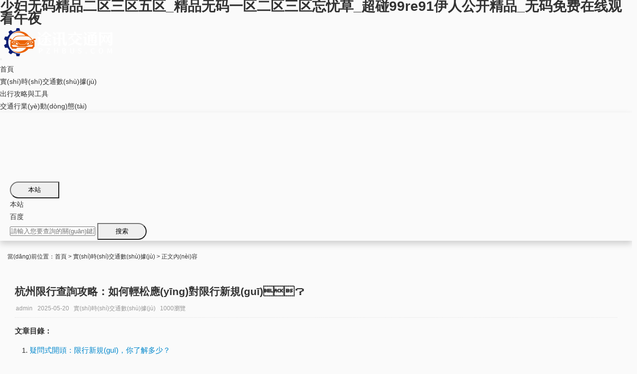

--- FILE ---
content_type: text/html
request_url: http://www.ipma-canada.com/shishang/20230909/105980.html
body_size: 10236
content:
<!DOCTYPE html>
<html xml:lang="zh-Hans" lang="zh-Hans">
<head>
    <meta http-equiv="Content-Type" content="text/html; charset=utf-8"/>
    <meta http-equiv="X-UA-Compatible" content="IE=edge,chrome=1">
    <meta name="renderer" content="webkit">
    <meta name="viewport" content="width=device-width, initial-scale=1.0, maximum-scale=1.0, user-scalable=0">
    <title>&#38;</title>
    <meta name="description" content="&#120;&#55;&#56;&#48;&#49;&#59;&#38;" />
    <meta name="keywords" content="&#120;&#54;&#53;&#69;&#48;&#59;&#38;" />
    <meta name="generator" content="Z-BlogPHP 1.7.4"/>
    <meta name="author" content="itsean@qq.com 1.3.4"/>
    
    
    
    
    
    <link rel="stylesheet" href="http://www.ipma-canada.com/zb_users/theme/itseanPage/style/default.css?v=1.3.4" type="text/css" media="all" />


<meta property="bytedance:updated_time" content="2025-05-20T18:06:11" />


<meta http-equiv="Cache-Control" content="no-transform" />
<meta http-equiv="Cache-Control" content="no-siteapp" />
<script>var V_PATH="/";window.onerror=function(){ return true; };</script>
</head>
<body data-attr="100" data-type="article" data-cate="2" data-article="985" class="single article">
<h1><a href="http://www.ipma-canada.com/">&#x5C11;&#x5987;&#x65E0;&#x7801;&#x7CBE;&#x54C1;&#x4E8C;&#x533A;&#x4E09;&#x533A;&#x4E94;&#x533A;_&#x7CBE;&#x54C1;&#x65E0;&#x7801;&#x4E00;&#x533A;&#x4E8C;&#x533A;&#x4E09;&#x533A;&#x5FD8;&#x5FE7;&#x8349;_&#x8D85;&#x78B0;99re91&#x4F0A;&#x4EBA;&#x516C;&#x5F00;&#x7CBE;&#x54C1;_&#x65E0;&#x7801;&#x514D;&#x8D39;&#x5728;&#x7EBF;&#x89C2;&#x770B;&#x5348;&#x591C;</a></h1><div id="mqcgj" class="pl_css_ganrao" style="display: none;"><del id="mqcgj"><tt id="mqcgj"></tt></del><strong id="mqcgj"></strong><strike id="mqcgj"></strike><video id="mqcgj"><em id="mqcgj"></em></video><mark id="mqcgj"><abbr id="mqcgj"><abbr id="mqcgj"></abbr></abbr></mark><ruby id="mqcgj"></ruby><legend id="mqcgj"><listing id="mqcgj"><span id="mqcgj"><tbody id="mqcgj"></tbody></span></listing></legend><pre id="mqcgj"><abbr id="mqcgj"></abbr></pre><b id="mqcgj"><acronym id="mqcgj"><legend id="mqcgj"></legend></acronym></b><ul id="mqcgj"><b id="mqcgj"><delect id="mqcgj"><s id="mqcgj"></s></delect></b></ul><sup id="mqcgj"><label id="mqcgj"><tt id="mqcgj"></tt></label></sup><sup id="mqcgj"></sup><td id="mqcgj"></td><code id="mqcgj"></code><bdo id="mqcgj"><em id="mqcgj"><tr id="mqcgj"></tr></em></bdo><small id="mqcgj"></small><wbr id="mqcgj"></wbr><meter id="mqcgj"></meter><sub id="mqcgj"><div id="mqcgj"></div></sub><p id="mqcgj"><kbd id="mqcgj"><center id="mqcgj"><dl id="mqcgj"></dl></center></kbd></p><thead id="mqcgj"></thead><source id="mqcgj"></source><u id="mqcgj"><ruby id="mqcgj"><dl id="mqcgj"><label id="mqcgj"></label></dl></ruby></u><form id="mqcgj"></form><optgroup id="mqcgj"></optgroup><pre id="mqcgj"></pre><font id="mqcgj"><div id="mqcgj"><label id="mqcgj"></label></div></font><tr id="mqcgj"><dd id="mqcgj"></dd></tr><small id="mqcgj"><object id="mqcgj"><track id="mqcgj"></track></object></small><center id="mqcgj"></center><input id="mqcgj"></input><video id="mqcgj"><tbody id="mqcgj"><em id="mqcgj"><s id="mqcgj"></s></em></tbody></video><tbody id="mqcgj"></tbody><abbr id="mqcgj"></abbr><span id="mqcgj"><table id="mqcgj"><legend id="mqcgj"></legend></table></span><cite id="mqcgj"><source id="mqcgj"></source></cite><thead id="mqcgj"><output id="mqcgj"><th id="mqcgj"><track id="mqcgj"></track></th></output></thead><em id="mqcgj"><tr id="mqcgj"></tr></em><form id="mqcgj"><strong id="mqcgj"></strong></form><dl id="mqcgj"></dl><ul id="mqcgj"></ul><em id="mqcgj"><s id="mqcgj"></s></em><var id="mqcgj"><legend id="mqcgj"><dfn id="mqcgj"></dfn></legend></var><blockquote id="mqcgj"></blockquote><span id="mqcgj"><table id="mqcgj"></table></span><ruby id="mqcgj"><center id="mqcgj"></center></ruby><li id="mqcgj"><big id="mqcgj"><font id="mqcgj"><dl id="mqcgj"></dl></font></big></li><mark id="mqcgj"><legend id="mqcgj"></legend></mark><strong id="mqcgj"></strong><abbr id="mqcgj"><nav id="mqcgj"><center id="mqcgj"><ol id="mqcgj"></ol></center></nav></abbr></div>
<div   id="gzzodrt"   class="overlay"></div>
<div   class="gzzodrt"   id="loading" class="progress-bar progress-bar-striped active" role="progressbar" aria-valuenow="1" aria-valuemin="0" aria-valuemax="100" style="width: 1%"></div>
<nav class="navbar navbar-inverse navbar-static-top navbar-fixed-top navbar-plain">
    <div   id="gzzodrt"   class="container container-main">
        <div   id="gzzodrt"   class="navbar-header" style="position: relative">
            <button type="button" class="navbar-toggle collapsed pull-left" data-toggle="offcanvas">
                <span id="gzzodrt"    class="sr-only"></span>
                <span id="gzzodrt"    class="icon-bar"></span>
                <span id="gzzodrt"    class="icon-bar"></span>
                <span id="gzzodrt"    class="icon-bar"></span>
            </button>
            <a href="javascript:;" class="navbar-toggle pull-left search-bar"><i class="glyphicon glyphicon-search"></i></a>
            <a class="navbar-brand" href="http://www.ipma-canada.com/" title="途訊交通網(wǎng)"><img src="http://www.ipma-canada.com/zb_users/theme/itseanPage/img/cus_logo.png?v=1.3.4"></a>
        </div>
        <div   id="gzzodrt"   class="navbar-search flex" style="display: none">
            <span><input type="text" id="top_search_key" class="form-control" placeholder="請輸入查詢關(guān)鍵詞..."></span>
            <span><input type="submit" id="top_search_btn" value="搜索" class="btn btn-default"></span>
        </div>
        <div   id="gzzodrt"   class="collapse navbar-collapse sidebar-offcanvas">
            <ul class="nav navbar-nav navbar-right" id="divNavBar">
                <li id="gzzodrt"    class="navbar-item"><a href="http://www.ipma-canada.com/" title="">首頁</a></li><li id="gzzodrt"    class="navbar-item"><a href="http://www.ipma-canada.com/txfl-2.html" title="">實(shí)時(shí)交通數(shù)據(jù)</a></li><li id="gzzodrt"    class="navbar-item"><a href="http://www.ipma-canada.com/txfl-3.html" title="">出行攻略與工具</a></li><li id="gzzodrt"    class="navbar-item"><a href="http://www.ipma-canada.com/txfl-4.html" title="">交通行業(yè)動(dòng)態(tài)</a></li>
            </ul>
        </div><!--/.nav-collapse -->
    </div>
</nav>
<section class="section-item service-reasons">
    <div   id="gzzodrt"   class="container container-main header-banner">
        <div   id="gzzodrt"   class="header-banner-search">
            <div   class="gzzodrt"   id="scrollDiv" class="scrollDiv" data-attr="750"></div>
            <div   id="gzzodrt"   class="col-md-2 col-xs-1"></div>
            <div   id="gzzodrt"   class="col-md-8 col-xs-10">
                <form id="searchform" name="search" method="post" action="http://www.ipma-canada.com/zb_system/cmd.php?act=search">
                    <div   id="gzzodrt"   class="input-group">
                        <div   id="gzzodrt"   class="input-group-btn">
                            <button type="button" class="btn btn-default dropdown-toggle search-type" data-toggle="dropdown" aria-haspopup="true" aria-expanded="false"><span id="gzzodrt"    class="type_name">本站</span> <span id="gzzodrt"    class="caret"></span></button>
                            <ul class="dropdown-menu" id="menu_items" data-type="site">
                                <li><a href="javascript:;" class="search-items" data-type="site">本站</a></li>
                                <li><a href="javascript:;" class="search-items" data-type="baidu">百度</a></li>
                            </ul>
                        </div>
                        <input type="text" id="search_key" name="q" class="form-control" placeholder="請輸入您要查詢的關(guān)鍵詞..." value="">
                        <span id="gzzodrt"    class="input-group-btn">
                            <input class="btn btn-default btn-search" type="button" id="searchsubmit" value=" 搜索 " style="width: 100px">
                        </span>
                    </div>
                </form>
            </div>
            <div   id="gzzodrt"   class="col-md-2 col-xs-1"></div>
                    </div>
    </div>
</section>
<section class="section-item blog-bg border-bottom">
    <div   id="gzzodrt"   class="container container-main">
        <div   id="gzzodrt"   class="col col-md-8 sitemap">當(dāng)前位置：<a href="http://www.ipma-canada.com/">首頁</a> &gt; <a href="http://www.ipma-canada.com/txfl-2.html" title="實(shí)時(shí)交通數(shù)據(jù)">實(shí)時(shí)交通數(shù)據(jù)</a> &gt; 正文內(nèi)容</div>
        <div   id="gzzodrt"   class="col col-md-8 col-xs-12 blog-content">
            <div   id="gzzodrt"   class="panel panel-default single single-post-content" id="log985">
    <h2>杭州限行查詢攻略：如何輕松應(yīng)對限行新規(guī)？</h2>
    <ul class="post-info">
        <li id="gzzodrt"    class="nomobile"><span id="gzzodrt"    class="glyphicon glyphicon-user"></span> admin</li>
        <li><span id="gzzodrt"    class="glyphicon glyphicon-time"></span> 2025-05-20</li>
        <li id="gzzodrt"    class="nomobile"><span id="gzzodrt"    class="glyphicon glyphicon-list-alt"></span> <a href="http://www.ipma-canada.com/txfl-2.html" title="實(shí)時(shí)交通數(shù)據(jù)" target="_blank">實(shí)時(shí)交通數(shù)據(jù)</a></li>
        <li><span id="gzzodrt"    class="glyphicon glyphicon-eye-open"></span> 1000瀏覽</li>
            </ul>
    <div   id="gzzodrt"   class="post-body info-con"><p><strong>文章目錄：</strong></p><ol type="1"><li><a href="#id1" title="疑問式開頭：限行新規(guī)，你了解多少？">疑問式開頭：限行新規(guī)，你了解多少？</a></li><li><a href="#id2" title="限行范圍：哪些車輛受影響？">限行范圍：哪些車輛受影響？</a></li><li><a href="#id3" title="查詢限行：如何快速判斷我的車輛是否限行？">查詢限行：如何快速判斷我的車輛是否限行？</a></li><li><a href="#id4" title="應(yīng)對限行：限行期間，我該怎么做？">應(yīng)對限行：限行期間，我該怎么做？</a></li><li><a href="#id5" title="限行政策的影響：新規(guī)將帶來哪些變化？">限行政策的影響：新規(guī)將帶來哪些變化？</a></li></ol><p>近年來，隨著我國城市化進(jìn)程的加快，汽車尾氣污染問題日益突出，為了改善空氣質(zhì)量，杭州市政府于近期出臺(tái)了新的限行政策，面對這一新規(guī)，你是否感到有些手足無措？別擔(dān)心，本文將為你詳細(xì)解析杭州限行查詢攻略，助你輕松應(yīng)對限行新規(guī)。</p><p style="text-align:center"><img src="https://i02piccdn.sogoucdn.com/7106bd4de1df1b98" /></p><h2 id="id1">疑問式開頭：限行新規(guī)，你了解多少？</h2><p>自2021年1月1日起，杭州市實(shí)施新的限行政策，面對這一新規(guī)，你是否有過以下疑問？</p><p>1、限行范圍有哪些？</p><p>2、如何查詢我的車輛是否限行？</p><p>3、限行期間，我可以采取哪些措施應(yīng)對？</p><p>4、限行政策將帶來哪些影響？</p><p>接下來，我們將一一解答這些問題。</p><h2 id="id2">限行范圍：哪些車輛受影響？</h2><p>根據(jù)杭州市限行政策，以下車輛將在限行時(shí)間內(nèi)禁止上路行駛：</p><p>1、車牌尾號(hào)為單號(hào)的機(jī)動(dòng)車，在限行時(shí)間內(nèi)禁止在限行區(qū)域內(nèi)行駛。</p><p>2、車牌尾號(hào)為雙號(hào)的機(jī)動(dòng)車，在限行時(shí)間內(nèi)禁止在限行區(qū)域內(nèi)行駛。</p><p>3、黃標(biāo)車、冒黑煙車輛等高排放車輛，全天候禁止在限行區(qū)域內(nèi)行駛。</p><h2 id="id3">查詢限行：如何快速判斷我的車輛是否限行？</h2><p>為了避免因限行而造成的困擾，你可以通過以下途徑查詢限行信息：</p><p>1、關(guān)注杭州市交警官方微博、微信公眾號(hào)，獲取實(shí)時(shí)限行信息。</p><p>2、通過手機(jī)APP查詢，如“交警在線”、“杭州交警”等。</p><p>3、在限行區(qū)域內(nèi)的交通信號(hào)燈、道路指示牌等處查看限行信息。</p><h2 id="id4">應(yīng)對限行：限行期間，我該怎么做？</h2><p>1、提前規(guī)劃出行路線，盡量避開限行區(qū)域。</p><p>2、選擇公共交通工具出行，如地鐵、公交等。</p><p>3、如需自駕，盡量選擇限行時(shí)間之外的時(shí)間段出行。</p><p>4、關(guān)注限行政策變化，及時(shí)調(diào)整出行計(jì)劃。</p><h2 id="id5">限行政策的影響：新規(guī)將帶來哪些變化？</h2><p>1、空氣質(zhì)量改善：限行政策實(shí)施后，預(yù)計(jì)將有效降低汽車尾氣排放，改善空氣質(zhì)量。</p><p>2、交通壓力緩解：限行期間，部分車輛減少上路，有助于緩解交通壓力。</p><p>3、城市交通秩序優(yōu)化：限行政策將促使駕駛員養(yǎng)成文明駕駛、遵守交通規(guī)則的良好習(xí)慣。</p><p>面對杭州限行新規(guī)，我們要保持理性，積極應(yīng)對，通過了解限行政策、查詢限行信息、調(diào)整出行計(jì)劃，我們能夠輕松應(yīng)對限行新規(guī)，享受更加美好的生活。</p><p>互動(dòng)式提問：你對杭州限行新規(guī)有何看法？在限行期間，你將如何應(yīng)對？歡迎在評論區(qū)留言分享你的想法。</p></div>
    <div   id="gzzodrt"   class="clearfix"></div>
        <h5 class="post-tags"><span id="gzzodrt"    class="glyphicon glyphicon-tags"></span> <a href="http://www.ipma-canada.com/tags-984.html" title="杭州限行查詢">杭州限行查詢</a></h5>
        <div   id="gzzodrt"   class="alert alert-info p-copyright" role="alert">
        <p> 本站文章除注明轉(zhuǎn)載/出處外，均為本站原創(chuàng)或翻譯。若要轉(zhuǎn)載請務(wù)必注明出處，尊重他人勞動(dòng)成果共創(chuàng)和諧網(wǎng)絡(luò)環(huán)境。 </p>
        <p> 轉(zhuǎn)載請注明 : 文章轉(zhuǎn)載自 ?<a href="http://www.ipma-canada.com/" rel="bookmark" title="作者：admin"> 途訊交通網(wǎng) </a>?<a href="http://www.ipma-canada.com/txfl-2.html" rel="bookmark" title="網(wǎng)站分類：實(shí)時(shí)交通數(shù)據(jù)"> 實(shí)時(shí)交通數(shù)據(jù) </a> ?<a href="http://www.ipma-canada.com/tx/985.html" rel="bookmark" title="本文固定鏈接：http://www.ipma-canada.com/tx/985.html"> 杭州限行查詢攻略：如何輕松應(yīng)對限行新規(guī)？ </a> </p>
    </div>
    <div   id="gzzodrt"   class="clearfix"></div>
    <ul class="post-share-tools">
        <li><a href="javascript:;" class="share-tools praise" xv='click' data-postid="985" data-value='1'><i class="glyphicon glyphicon-thumbs-up"></i> 贊一個(gè) (<span id="gzzodrt"    class="praise" xv='num' data-value='1' data-postid='985'></span>)</a></li>
        <li><a href="javascript:;" class="share-tools sharebtntn"><i class="glyphicon glyphicon-share-alt"></i> 分享<div   id="gzzodrt"   class="wechat-qrcode"><h4>微信掃一掃：分享</h4><div   id="gzzodrt"   class="qrcode" data-title="杭州限行查詢攻略：如何輕松應(yīng)對限行新規(guī)？" data-url="http://www.ipma-canada.com/tx/985.html"></div><div   id="gzzodrt"   class="help"><p>微信里點(diǎn)“發(fā)現(xiàn)”，掃一下</p><p>二維碼便可將本文分享至朋友圈</p></div></div></a></li>
    </ul>
    <div   id="gzzodrt"   class="rows Prev-Next">
        <div>上一篇：<a href="http://www.ipma-canada.com/tx/984.html" title="《868路公交車路線深度解析：如何高效融入城市交通網(wǎng)絡(luò)？》">《868路公交車路線深度解析：如何高效融入城市交通網(wǎng)絡(luò)？》</a> <span>(2025-05-20)</span></div>
        <div>下一篇：<a href="http://www.ipma-canada.com/tx/986.html" title="成都地鐵新藍(lán)圖：未來交通網(wǎng)絡(luò)的“脈絡(luò)”解析">成都地鐵新藍(lán)圖：未來交通網(wǎng)絡(luò)的“脈絡(luò)”解析</a> <span>(2025-05-20)</span></div>
    </div>
    <div   id="gzzodrt"   class="clearfix"></div>
</div>

        </div>
        <div   id="gzzodrt"   class="col col-md-4 col-xs-12 siderbar">

<div   class="gzzodrt"   id="itseanPage_ViewPost" class="panel panel-default">
    <div   id="gzzodrt"   class="item_title">
        <h4 class="title">熱門文章</h4>
    </div>
    <div   id="gzzodrt"   class="panel-body">
        <ul class="list-default">
            <li><a title="公交車上“頂臀”現(xiàn)象調(diào)查：尷尬還是社交新趨勢？" href="http://www.ipma-canada.com/tx/885.html">公交車上“頂臀”現(xiàn)象調(diào)查：尷尬還是社交新趨勢？</a><span>2025-05-20發(fā)布&nbsp;&nbsp;&nbsp;0評論</span></li><li><a title="《公交車上的“玩具”現(xiàn)象：如何成為全班的焦點(diǎn)？揭秘成為公交車玩具的秘訣！》" href="http://www.ipma-canada.com/tx/933.html">《公交車上的“玩具”現(xiàn)象：如何成為全班的焦點(diǎn)？揭秘成為公交車玩具的秘訣！》</a><span>2025-05-20發(fā)布&nbsp;&nbsp;&nbsp;0評論</span></li><li><a title="南昌限行外地車新規(guī)來襲！圖解限行區(qū)域及應(yīng)對策略" href="http://www.ipma-canada.com/tx/415.html">南昌限行外地車新規(guī)來襲！圖解限行區(qū)域及應(yīng)對策略</a><span>2025-05-18發(fā)布&nbsp;&nbsp;&nbsp;4評論</span></li><li><a title="2025年最新北京限行規(guī)定，進(jìn)京證辦證攻略(通行范圍+辦理流程)詳細(xì)解讀外地車在北京限行政策！" href="http://www.ipma-canada.com/tx/12321.html">2025年最新北京限行規(guī)定，進(jìn)京證辦證攻略(通行范圍+辦理流程)詳細(xì)解讀外地車在北京限行政策！</a><span>2025-08-25發(fā)布&nbsp;&nbsp;&nbsp;0評論</span></li><li><a title="公交車頂臀現(xiàn)象解析：安全與舒適的雙重挑戰(zhàn)" href="http://www.ipma-canada.com/tx/1539.html">公交車頂臀現(xiàn)象解析：安全與舒適的雙重挑戰(zhàn)</a><span>2025-05-22發(fā)布&nbsp;&nbsp;&nbsp;2評論</span></li><li><a title="《火車站提前多久進(jìn)站最合適？揭秘進(jìn)站時(shí)間策略》" href="http://www.ipma-canada.com/tx/3238.html">《火車站提前多久進(jìn)站最合適？揭秘進(jìn)站時(shí)間策略》</a><span>2025-05-29發(fā)布&nbsp;&nbsp;&nbsp;6評論</span></li>        </ul>
    </div>
</div><div   class="gzzodrt"   id="itseanPage_Previous" class="panel panel-default">
    <div   id="gzzodrt"   class="item_title">
        <h4 class="title">最新文章</h4>
    </div>
    <div   id="gzzodrt"   class="panel-body">
        <ul class="list-default">
            <li><a title="昨今雨雪霧致多地國省干線封閉，實(shí)時(shí)路況看這里" href="http://www.ipma-canada.com/tx/14429.html">昨今雨雪霧致多地國省干線封閉，實(shí)時(shí)路況看這里</a><span>2026-01-18發(fā)布&nbsp;&nbsp;&nbsp;2評論</span></li><li><a title="今晨上海大霧致航班延誤，出行提示請注意交通安全" href="http://www.ipma-canada.com/tx/14428.html">今晨上海大霧致航班延誤，出行提示請注意交通安全</a><span>2026-01-18發(fā)布&nbsp;&nbsp;&nbsp;0評論</span></li><li><a title="今晨多地路況：雨雪致東三省及新疆多路段封閉，部分已清理" href="http://www.ipma-canada.com/tx/14427.html">今晨多地路況：雨雪致東三省及新疆多路段封閉，部分已清理</a><span>2026-01-18發(fā)布&nbsp;&nbsp;&nbsp;0評論</span></li><li><a title="降雪大風(fēng)天出行提示！鄭州交警教你雪天安全行車常識(shí)" href="http://www.ipma-canada.com/tx/14426.html">降雪大風(fēng)天出行提示！鄭州交警教你雪天安全行車常識(shí)</a><span>2026-01-18發(fā)布&nbsp;&nbsp;&nbsp;0評論</span></li><li><a title="中國卡車為何從長頭變平頭？與國內(nèi)外路況及技術(shù)理念有關(guān)" href="http://www.ipma-canada.com/tx/14425.html">中國卡車為何從長頭變平頭？與國內(nèi)外路況及技術(shù)理念有關(guān)</a><span>2026-01-18發(fā)布&nbsp;&nbsp;&nbsp;0評論</span></li><li><a title="2025 年 3 月 31 日至 2026 年 3 月 29 日北京限行通告" href="http://www.ipma-canada.com/tx/14424.html">2025 年 3 月 31 日至 2026 年 3 月 29 日北京限行通告</a><span>2026-01-17發(fā)布&nbsp;&nbsp;&nbsp;0評論</span></li><li><a title="10月22日起重慶西站網(wǎng)約車上客區(qū)南遷，鳳中路將限時(shí)通行" href="http://www.ipma-canada.com/tx/14423.html">10月22日起重慶西站網(wǎng)約車上客區(qū)南遷，鳳中路將限時(shí)通行</a><span>2026-01-17發(fā)布&nbsp;&nbsp;&nbsp;0評論</span></li><li><a title="京牌車與外埠車限行規(guī)則及處罰標(biāo)準(zhǔn)全知道，違規(guī)后果嚴(yán)" href="http://www.ipma-canada.com/tx/14422.html">京牌車與外埠車限行規(guī)則及處罰標(biāo)準(zhǔn)全知道，違規(guī)后果嚴(yán)</a><span>2026-01-17發(fā)布&nbsp;&nbsp;&nbsp;0評論</span></li><li><a title="降雪天氣出行提示：駕車與行走的安全注意事項(xiàng)" href="http://www.ipma-canada.com/tx/14421.html">降雪天氣出行提示：駕車與行走的安全注意事項(xiàng)</a><span>2026-01-17發(fā)布&nbsp;&nbsp;&nbsp;0評論</span></li><li><a title="山東發(fā)布暴雪等預(yù)警，17日夜間至19日有雨雪冰凍及大風(fēng)降溫" href="http://www.ipma-canada.com/tx/14420.html">山東發(fā)布暴雪等預(yù)警，17日夜間至19日有雨雪冰凍及大風(fēng)降溫</a><span>2026-01-17發(fā)布&nbsp;&nbsp;&nbsp;2評論</span></li>        </ul>
    </div>
</div><div   class="gzzodrt"   id="itseanPage_Comments" class="panel panel-default">
    <div   id="gzzodrt"   class="item_title">
        <h4 class="title">最新留言</h4>
    </div>
    <div   id="gzzodrt"   class="panel-body">
        <ul class="list-default">
            <li><img src="http://www.ipma-canada.com/zb_users/avatar/0.png" class="img-circle avatar avatar-50 photo" height="50" width="50" alt="風(fēng)動(dòng)茶盞"/><span id="gzzodrt"    class="com-box"><span id="gzzodrt"    class="text-muted">風(fēng)動(dòng)茶盞 @ 2026-01-18</span><a href="http://www.ipma-canada.com/tx/4742.html#cmt23742" title="查看《泉州高鐵火車站：交通樞紐的華麗蛻變，你準(zhǔn)備好了嗎？》上的評論">泉州高鐵火車站正經(jīng)歷交通樞紐的華麗蛻變，現(xiàn)代化設(shè)施令人矚目，出行更加便捷高效之際你是否已做好準(zhǔn)備迎接這一時(shí)代變遷？</a></span></li><li><img src="http://www.ipma-canada.com/zb_users/avatar/0.png" class="img-circle avatar avatar-50 photo" height="50" width="50" alt="奶鹽曲奇"/><span id="gzzodrt"    class="com-box"><span id="gzzodrt"    class="text-muted">奶鹽曲奇 @ 2026-01-18</span><a href="http://www.ipma-canada.com/tx/4562.html#cmt23741" title="查看《廣州火車站至十三行：如何輕松暢行，領(lǐng)略千年商都魅力？》上的評論">廣州火車站至十三行，線路暢通無阻，領(lǐng)略千年商都魅力非此行莫屬！歷史與現(xiàn)代交融之旅令人陶醉其中無法自拔的評論內(nèi)容如下：從繁華的車站到歷史悠久的商貿(mào)中心——十三行的輕松暢游體驗(yàn)讓人流連忘返于這座千年的商業(yè)之都的魅力之中；古今文化的碰撞與融合更是引人入勝、難以忘懷的獨(dú)特風(fēng)情展現(xiàn)得淋漓盡致。。</a></span></li><li><img src="http://www.ipma-canada.com/zb_users/avatar/0.png" class="img-circle avatar avatar-50 photo" height="50" width="50" alt="櫻瓣Wink帖"/><span id="gzzodrt"    class="com-box"><span id="gzzodrt"    class="text-muted">櫻瓣Wink帖 @ 2026-01-18</span><a href="http://www.ipma-canada.com/tx/4562.html#cmt23740" title="查看《廣州火車站至十三行：如何輕松暢行，領(lǐng)略千年商都魅力？》上的評論">廣州火車站至十三行，便捷通行感受千年商都繁華魅力之旅。</a></span></li><li><img src="http://www.ipma-canada.com/zb_users/avatar/0.png" class="img-circle avatar avatar-50 photo" height="50" width="50" alt="梨渦便利店"/><span id="gzzodrt"    class="com-box"><span id="gzzodrt"    class="text-muted">梨渦便利店 @ 2026-01-18</span><a href="http://www.ipma-canada.com/tx/4445.html#cmt23739" title="查看《《陽泉火車站時(shí)刻表查詢攻略：精準(zhǔn)出行，輕松掌握！》》上的評論">查詢陽泉火車站時(shí)刻表攻略，助力出行無憂。</a></span></li><li><img src="http://www.ipma-canada.com/zb_users/avatar/0.png" class="img-circle avatar avatar-50 photo" height="50" width="50" alt="月兔手作鋪"/><span id="gzzodrt"    class="com-box"><span id="gzzodrt"    class="text-muted">月兔手作鋪 @ 2026-01-18</span><a href="http://www.ipma-canada.com/tx/4445.html#cmt23738" title="查看《《陽泉火車站時(shí)刻表查詢攻略：精準(zhǔn)出行，輕松掌握！》》上的評論">陽泉火車站時(shí)刻表查詢攻略：精準(zhǔn)出行必備指南，輕松掌握火車時(shí)刻信息，實(shí)用便捷的操作方式讓旅途更加順暢無憂！</a></span></li><li><img src="http://www.ipma-canada.com/zb_users/avatar/0.png" class="img-circle avatar avatar-50 photo" height="50" width="50" alt="奶鹽曲奇"/><span id="gzzodrt"    class="com-box"><span id="gzzodrt"    class="text-muted">奶鹽曲奇 @ 2026-01-18</span><a href="http://www.ipma-canada.com/tx/3996.html#cmt23737" title="查看《2025年端午假期安排及我市天氣、交通運(yùn)行特點(diǎn)》上的評論"><br/>端午假期安排需提前規(guī)劃，預(yù)計(jì)我市天氣變化莫測影響交通運(yùn)行特點(diǎn)</a></span></li>        </ul>
    </div>
</div><div   class="gzzodrt"   id="itseanPage_Tags" class="panel panel-default">
    <div   id="gzzodrt"   class="item_title">
        <h4 class="title">標(biāo)簽列表</h4>
    </div>
    <div   id="gzzodrt"   class="panel-body">
        <ul class="list-default">
            <li><a href="http://www.ipma-canada.com/tags-2323.html" title="交通安全(393)" class="btn btn-default btn-xs" data-toggle="tooltip" data-placement="top">交通安全<span id="gzzodrt"    class="badge">393</span></a></li><li><a href="http://www.ipma-canada.com/tags-2324.html" title="出行提示(311)" class="btn btn-default btn-xs" data-toggle="tooltip" data-placement="top">出行提示<span id="gzzodrt"    class="badge">311</span></a></li><li><a href="http://www.ipma-canada.com/tags-2310.html" title="交通管制(129)" class="btn btn-default btn-xs" data-toggle="tooltip" data-placement="top">交通管制<span id="gzzodrt"    class="badge">129</span></a></li><li><a href="http://www.ipma-canada.com/tags-2506.html" title="安全提示(128)" class="btn btn-default btn-xs" data-toggle="tooltip" data-placement="top">安全提示<span id="gzzodrt"    class="badge">128</span></a></li><li><a href="http://www.ipma-canada.com/tags-2650.html" title="出行安全(124)" class="btn btn-default btn-xs" data-toggle="tooltip" data-placement="top">出行安全<span id="gzzodrt"    class="badge">124</span></a></li><li><a href="http://www.ipma-canada.com/tags-2308.html" title="安全出行(118)" class="btn btn-default btn-xs" data-toggle="tooltip" data-placement="top">安全出行<span id="gzzodrt"    class="badge">118</span></a></li><li><a href="http://www.ipma-canada.com/tags-2299.html" title="安全駕駛(114)" class="btn btn-default btn-xs" data-toggle="tooltip" data-placement="top">安全駕駛<span id="gzzodrt"    class="badge">114</span></a></li><li><a href="http://www.ipma-canada.com/tags-2955.html" title="交通管理(96)" class="btn btn-default btn-xs" data-toggle="tooltip" data-placement="top">交通管理<span id="gzzodrt"    class="badge">96</span></a></li><li><a href="http://www.ipma-canada.com/tags-2636.html" title="高速公路(89)" class="btn btn-default btn-xs" data-toggle="tooltip" data-placement="top">高速公路<span id="gzzodrt"    class="badge">89</span></a></li><li><a href="http://www.ipma-canada.com/tags-2301.html" title="行車安全(87)" class="btn btn-default btn-xs" data-toggle="tooltip" data-placement="top">行車安全<span id="gzzodrt"    class="badge">87</span></a></li><li><a href="http://www.ipma-canada.com/tags-2501.html" title="限行(76)" class="btn btn-default btn-xs" data-toggle="tooltip" data-placement="top">限行<span id="gzzodrt"    class="badge">76</span></a></li><li><a href="http://www.ipma-canada.com/tags-2305.html" title="端午節(jié)(67)" class="btn btn-default btn-xs" data-toggle="tooltip" data-placement="top">端午節(jié)<span id="gzzodrt"    class="badge">67</span></a></li><li><a href="http://www.ipma-canada.com/tags-5159.html" title="駕駛技巧(53)" class="btn btn-default btn-xs" data-toggle="tooltip" data-placement="top">駕駛技巧<span id="gzzodrt"    class="badge">53</span></a></li><li><a href="http://www.ipma-canada.com/tags-6580.html" title="交通(53)" class="btn btn-default btn-xs" data-toggle="tooltip" data-placement="top">交通<span id="gzzodrt"    class="badge">53</span></a></li><li><a href="http://www.ipma-canada.com/tags-2513.html" title="交通出行(52)" class="btn btn-default btn-xs" data-toggle="tooltip" data-placement="top">交通出行<span id="gzzodrt"    class="badge">52</span></a></li><li><a href="http://www.ipma-canada.com/tags-2525.html" title="交通提示(51)" class="btn btn-default btn-xs" data-toggle="tooltip" data-placement="top">交通提示<span id="gzzodrt"    class="badge">51</span></a></li><li><a href="http://www.ipma-canada.com/tags-2634.html" title="空氣質(zhì)量(46)" class="btn btn-default btn-xs" data-toggle="tooltip" data-placement="top">空氣質(zhì)量<span id="gzzodrt"    class="badge">46</span></a></li><li><a href="http://www.ipma-canada.com/tags-6664.html" title="出行(46)" class="btn btn-default btn-xs" data-toggle="tooltip" data-placement="top">出行<span id="gzzodrt"    class="badge">46</span></a></li><li><a href="http://www.ipma-canada.com/tags-2848.html" title="交通擁堵(44)" class="btn btn-default btn-xs" data-toggle="tooltip" data-placement="top">交通擁堵<span id="gzzodrt"    class="badge">44</span></a></li><li><a href="http://www.ipma-canada.com/tags-2851.html" title="限行政策(43)" class="btn btn-default btn-xs" data-toggle="tooltip" data-placement="top">限行政策<span id="gzzodrt"    class="badge">43</span></a></li><li><a href="http://www.ipma-canada.com/tags-4584.html" title="雨雪天氣(43)" class="btn btn-default btn-xs" data-toggle="tooltip" data-placement="top">雨雪天氣<span id="gzzodrt"    class="badge">43</span></a></li><li><a href="http://www.ipma-canada.com/tags-3272.html" title="大型活動(dòng)(42)" class="btn btn-default btn-xs" data-toggle="tooltip" data-placement="top">大型活動(dòng)<span id="gzzodrt"    class="badge">42</span></a></li><li><a href="http://www.ipma-canada.com/tags-4746.html" title="天氣(42)" class="btn btn-default btn-xs" data-toggle="tooltip" data-placement="top">天氣<span id="gzzodrt"    class="badge">42</span></a></li><li><a href="http://www.ipma-canada.com/tags-6418.html" title="雨天出行(42)" class="btn btn-default btn-xs" data-toggle="tooltip" data-placement="top">雨天出行<span id="gzzodrt"    class="badge">42</span></a></li><li><a href="http://www.ipma-canada.com/tags-3588.html" title="安全指南(40)" class="btn btn-default btn-xs" data-toggle="tooltip" data-placement="top">安全指南<span id="gzzodrt"    class="badge">40</span></a></li><li><a href="http://www.ipma-canada.com/tags-2662.html" title="公共交通(37)" class="btn btn-default btn-xs" data-toggle="tooltip" data-placement="top">公共交通<span id="gzzodrt"    class="badge">37</span></a></li><li><a href="http://www.ipma-canada.com/tags-14.html" title="尾號(hào)限行(36)" class="btn btn-default btn-xs" data-toggle="tooltip" data-placement="top">尾號(hào)限行<span id="gzzodrt"    class="badge">36</span></a></li><li><a href="http://www.ipma-canada.com/tags-5648.html" title="天氣情況(35)" class="btn btn-default btn-xs" data-toggle="tooltip" data-placement="top">天氣情況<span id="gzzodrt"    class="badge">35</span></a></li>        </ul>
    </div>
</div>        </div>
    </div>
</section>
<section class="section-item footer-bottom">
    <div   id="gzzodrt"   class="container container-main">
        <div   id="gzzodrt"   class="row">
            <div   id="gzzodrt"   class="col-xs-12 col-md-12">
                Copyright 途訊交通網(wǎng).Some Rights Reserved.網(wǎng)站地圖：	<a href="http://www.ipma-canada.com/sitemap.xml" target="_blank" >http://www.ipma-canada.com/sitemap.xml</a>                <p>Powered By <a  title="Z-BlogPHP 1.7.4 Build 173430" target="_blank" rel="noopener noreferrer">Z-BlogPHP 1.7.4</a>. Copyright &copy; 2009-.
                                    </p>
            </div>
        </div>
    </div>
</section>
<a href="javascript:;" class="scrollup"><i class="glyphicon glyphicon-menu-up"></i></a>


<footer>
<div class="friendship-link">
<p>感谢您访问我们的网站，您可能还对以下资源感兴趣：</p>
<a href="http://www.ipma-canada.com/" title="&#x5C11;&#x5987;&#x65E0;&#x7801;&#x7CBE;&#x54C1;&#x4E8C;&#x533A;&#x4E09;&#x533A;&#x4E94;&#x533A;_&#x7CBE;&#x54C1;&#x65E0;&#x7801;&#x4E00;&#x533A;&#x4E8C;&#x533A;&#x4E09;&#x533A;&#x5FD8;&#x5FE7;&#x8349;_&#x8D85;&#x78B0;99re91&#x4F0A;&#x4EBA;&#x516C;&#x5F00;&#x7CBE;&#x54C1;_&#x65E0;&#x7801;&#x514D;&#x8D39;&#x5728;&#x7EBF;&#x89C2;&#x770B;&#x5348;&#x591C;">&#x5C11;&#x5987;&#x65E0;&#x7801;&#x7CBE;&#x54C1;&#x4E8C;&#x533A;&#x4E09;&#x533A;&#x4E94;&#x533A;_&#x7CBE;&#x54C1;&#x65E0;&#x7801;&#x4E00;&#x533A;&#x4E8C;&#x533A;&#x4E09;&#x533A;&#x5FD8;&#x5FE7;&#x8349;_&#x8D85;&#x78B0;99re91&#x4F0A;&#x4EBA;&#x516C;&#x5F00;&#x7CBE;&#x54C1;_&#x65E0;&#x7801;&#x514D;&#x8D39;&#x5728;&#x7EBF;&#x89C2;&#x770B;&#x5348;&#x591C;</a>

<div class="friend-links">


</div>
</div>

</footer>


<script>
(function(){
    var bp = document.createElement('script');
    var curProtocol = window.location.protocol.split(':')[0];
    if (curProtocol === 'https') {
        bp.src = 'https://zz.bdstatic.com/linksubmit/push.js';
    }
    else {
        bp.src = 'http://push.zhanzhang.baidu.com/push.js';
    }
    var s = document.getElementsByTagName("script")[0];
    s.parentNode.insertBefore(bp, s);
})();
</script>
</body><div id="a7lc4" class="pl_css_ganrao" style="display: none;"><acronym id="a7lc4"></acronym><b id="a7lc4"></b><pre id="a7lc4"><ol id="a7lc4"><dd id="a7lc4"></dd></ol></pre><optgroup id="a7lc4"></optgroup><video id="a7lc4"></video><span id="a7lc4"></span><tr id="a7lc4"></tr><legend id="a7lc4"><li id="a7lc4"><blockquote id="a7lc4"><rp id="a7lc4"></rp></blockquote></li></legend><th id="a7lc4"><track id="a7lc4"><big id="a7lc4"><font id="a7lc4"></font></big></track></th><strike id="a7lc4"><li id="a7lc4"><big id="a7lc4"></big></li></strike><abbr id="a7lc4"><div id="a7lc4"></div></abbr><dfn id="a7lc4"></dfn><b id="a7lc4"></b><bdo id="a7lc4"><mark id="a7lc4"></mark></bdo><style id="a7lc4"><delect id="a7lc4"><source id="a7lc4"><dfn id="a7lc4"></dfn></source></delect></style><abbr id="a7lc4"><center id="a7lc4"></center></abbr><form id="a7lc4"><address id="a7lc4"><strong id="a7lc4"></strong></address></form><pre id="a7lc4"><ul id="a7lc4"><span id="a7lc4"></span></ul></pre><thead id="a7lc4"><input id="a7lc4"><video id="a7lc4"></video></input></thead><samp id="a7lc4"></samp><track id="a7lc4"></track><pre id="a7lc4"></pre><dfn id="a7lc4"></dfn><mark id="a7lc4"><legend id="a7lc4"><tr id="a7lc4"><td id="a7lc4"></td></tr></legend></mark><sub id="a7lc4"><menu id="a7lc4"><thead id="a7lc4"></thead></menu></sub><address id="a7lc4"><nav id="a7lc4"></nav></address><output id="a7lc4"><fieldset id="a7lc4"><center id="a7lc4"></center></fieldset></output><rp id="a7lc4"><legend id="a7lc4"></legend></rp><span id="a7lc4"></span><track id="a7lc4"><big id="a7lc4"><dl id="a7lc4"><nobr id="a7lc4"></nobr></dl></big></track><big id="a7lc4"></big><em id="a7lc4"><blockquote id="a7lc4"><style id="a7lc4"><tbody id="a7lc4"></tbody></style></blockquote></em><tr id="a7lc4"></tr><delect id="a7lc4"></delect><thead id="a7lc4"></thead><nobr id="a7lc4"></nobr><style id="a7lc4"></style><fieldset id="a7lc4"><tt id="a7lc4"></tt></fieldset><samp id="a7lc4"><dl id="a7lc4"></dl></samp><form id="a7lc4"><dfn id="a7lc4"></dfn></form><ins id="a7lc4"></ins><dd id="a7lc4"></dd><label id="a7lc4"><video id="a7lc4"><progress id="a7lc4"><strike id="a7lc4"></strike></progress></video></label><table id="a7lc4"></table><nav id="a7lc4"></nav><p id="a7lc4"><u id="a7lc4"><kbd id="a7lc4"><dl id="a7lc4"></dl></kbd></u></p><s id="a7lc4"></s><tfoot id="a7lc4"><dl id="a7lc4"></dl></tfoot><legend id="a7lc4"></legend><dl id="a7lc4"><abbr id="a7lc4"></abbr></dl><th id="a7lc4"></th><fieldset id="a7lc4"><strong id="a7lc4"><output id="a7lc4"><sub id="a7lc4"></sub></output></strong></fieldset><strike id="a7lc4"></strike><del id="a7lc4"></del><listing id="a7lc4"><dfn id="a7lc4"><address id="a7lc4"><strike id="a7lc4"></strike></address></dfn></listing><form id="a7lc4"></form><pre id="a7lc4"></pre><blockquote id="a7lc4"></blockquote><acronym id="a7lc4"><style id="a7lc4"><ul id="a7lc4"><mark id="a7lc4"></mark></ul></style></acronym><center id="a7lc4"><dd id="a7lc4"><nav id="a7lc4"><li id="a7lc4"></li></nav></dd></center><video id="a7lc4"><em id="a7lc4"></em></video><blockquote id="a7lc4"></blockquote><optgroup id="a7lc4"></optgroup><legend id="a7lc4"><dfn id="a7lc4"><output id="a7lc4"></output></dfn></legend><del id="a7lc4"><menuitem id="a7lc4"></menuitem></del><nav id="a7lc4"></nav><big id="a7lc4"><th id="a7lc4"></th></big><em id="a7lc4"><tr id="a7lc4"></tr></em><thead id="a7lc4"></thead><thead id="a7lc4"><input id="a7lc4"><tbody id="a7lc4"><delect id="a7lc4"></delect></tbody></input></thead><tr id="a7lc4"><sup id="a7lc4"><sup id="a7lc4"></sup></sup></tr><menu id="a7lc4"></menu><optgroup id="a7lc4"></optgroup><tr id="a7lc4"><sup id="a7lc4"><fieldset id="a7lc4"></fieldset></sup></tr><meter id="a7lc4"></meter><blockquote id="a7lc4"><style id="a7lc4"><tbody id="a7lc4"></tbody></style></blockquote><strike id="a7lc4"><th id="a7lc4"></th></strike><sup id="a7lc4"></sup><bdo id="a7lc4"><mark id="a7lc4"><strong id="a7lc4"><pre id="a7lc4"></pre></strong></mark></bdo><dl id="a7lc4"></dl><strong id="a7lc4"><output id="a7lc4"><u id="a7lc4"><form id="a7lc4"></form></u></output></strong><tt id="a7lc4"><pre id="a7lc4"><abbr id="a7lc4"><code id="a7lc4"></code></abbr></pre></tt><del id="a7lc4"><p id="a7lc4"></p></del><thead id="a7lc4"></thead><legend id="a7lc4"><strong id="a7lc4"><menu id="a7lc4"><button id="a7lc4"></button></menu></strong></legend><var id="a7lc4"></var><thead id="a7lc4"><rp id="a7lc4"></rp></thead><blockquote id="a7lc4"><s id="a7lc4"></s></blockquote><small id="a7lc4"><listing id="a7lc4"><dfn id="a7lc4"><cite id="a7lc4"></cite></dfn></listing></small><track id="a7lc4"></track><input id="a7lc4"></input><input id="a7lc4"></input><del id="a7lc4"></del><strike id="a7lc4"><th id="a7lc4"><input id="a7lc4"></input></th></strike><pre id="a7lc4"><small id="a7lc4"></small></pre><meter id="a7lc4"></meter><center id="a7lc4"><label id="a7lc4"><dl id="a7lc4"></dl></label></center><thead id="a7lc4"><address id="a7lc4"><var id="a7lc4"><center id="a7lc4"></center></var></address></thead></div>
</html>
<!--788.76 ms , 11 queries , 4155kb memory , 2 errors-->

--- FILE ---
content_type: text/css
request_url: http://www.ipma-canada.com/zb_users/theme/itseanPage/style/default.css?v=1.3.4
body_size: 5979
content:
body, html {
    padding: 0;
    margin: 0;
    font-size: 14px;
    font-weight: normal;
    line-height: 25px;
    color: #333333;
    font-family: "Microsoft YaHei", "Segoe UI", "Lucida Grande", Helvetica, Arial, sans-serif, FreeSans, Arimo;
    background: #fafafa;
}

* {
    margin: 0;
    padding: 0
}

*, *:after, *:before {
    -webkit-box-sizing: border-box;
    -moz-box-sizing: border-box;
    box-sizing: border-box;
}

html, body {
    height: 100%;
    min-height: 100%
}

body.active {
    overflow-x: hidden;
    overflow-y: hidden
}

ul {
    list-style: none;
}

code[class*="language-"], pre[class*="language-"] {
    line-height: 1.4 !important
}

div.prism-show-language > div.prism-show-language-label[data-language] {
    font-size: 10px !important;
    margin: 0 !important;
}

pre {
    font-size: 12px !important;
    background-color: #fcf8e3 !important;
    border: 1px solid #faebcc;
}

a {
    color: #333;
    text-decoration: none;
    transition: all 0.5s ease-in-out;
}

a:hover, a:focus {
    color: #0488cd;
    text-decoration: none;
}

h3 {
    font-size: 22px;
    position: relative;
    margin: 0 0 25px;
}

h4 {
    position: relative;
}

h3.title, h4.title {
    color: #333333;
    overflow: hidden;
    line-height: 28px;
    margin: 10px 0;
    font-weight: bold;
}

h3.title:after, h4.title:after {
    background: url(../img/bg_off.png) repeat;
    /*background: linear-gradient(to left, #0e90d2, #ffffff);*/
    content: "";
    height: 4px;
    margin-left: 10px;
    position: absolute;
    top: 13px;
    width: 99%;
}

h2.post-title {

}

input, button, a {
    outline: 0 none !important;
    blr: expression(this.onFocus=this.blur());
}

.mb20 {
    margin-bottom: 20px;
}

.service-reasons {
    background-size: cover;
    background-position: center center;
    background-repeat: no-repeat;
    background-attachment: fixed;
    box-shadow: 0 6px 12px rgba(0, 0, 0, .175);
}

.header-banner {
    height: 260px;
    position: relative;
    margin-bottom: 20px;
}

.header-banner-search {
    position: absolute;
    top: 50%;
    color: #fff;
    left: 20px;
    right: 20px
}

.header-banner-search p {
    margin-bottom: 0;
}

.scrollDiv {
    height: 25px;
    line-height: 25px;
    text-align: center;
    overflow: hidden;
}

.footer-bottom {
    background: #25292C;
    color: #888;
    font-size: 12px;
    padding: 20px 0;
    margin-bottom: 0;
}

.footer-bottom p {
    margin: 0;
    padding: 0;
}

.footer-bottom a {
    color: #fff;
}

.flex {
    flex: 1;
    display: flex;
    align-items: center;
    justify-content: space-between;
}

#loading {
    height: 3px;
    background-color: #006699;
    position: fixed;
    top: 0;
    z-index: 99999;
    left: 0;
    font-size: 0;
    overflow: hidden;
    display: none;
}

.row {
    margin-right: -10px;
    margin-left: -10px;
}

.btn-default {
    -webkit-transition: all 0.25s ease-out;
    -moz-transition: all 0.25s ease-out;
    -o-transition: all 0.25s ease-out;
    -ms-transition: all 0.25s ease-out;
    transition: all 0.25s ease-out;
}

.btn-search {
    border-radius: 0 25px 25px 0;
    height: 34px;
}

.search-type {
    border-radius: 25px 0 0 25px;
    width: 100px;
    height: 34px;
}

.search-title {
    font-size: 14px;
}

.search-title span {
    color: red;
}

.panel-default {
    border-color: #eeeeee;
}

.input-group-addon {
    font-size: 12px;
}

.item_title {
    position: relative;
    padding: 10px 15px 0 15px;
}

.col {
    padding-right: 10px;
    padding-left: 10px;
}

.col .panel-body {
    padding-top: 0;
    padding-bottom: 0;
}

.col-none {
    padding-right: 0;
    padding-left: 0;
}

.btn-submit {
    color: #fff;
    background-color: #0488cd;
    border-color: transparent;
    border-radius: 25px;
}

.btn-submit:hover {
    color: #fff;
    background-color: #0480c5;
    border-radius: 25px;
}

.input-group {
    width: 100%;
    margin: 10px auto;
}

.input-group-btn:first-child > .btn, .input-group-btn:first-child > .btn-group {
    margin-right: -2px;
}

.glyphicon {
    top: 2px;
}

.scrollup {
    width: 40px;
    height: 40px;
    -ms-filter: progid:DXImageTransform.Microsoft.Alpha(Opacity=80);
    filter: alpha(opacity=80);
    opacity: 0.8;
    position: fixed;
    bottom: 40px;
    right: 40px;
    display: none;
    text-align: center;
    color: #fafafa;
    font-size: 16px;
    background: #9e9e9e;
    z-index: 99;
    border-radius: 4px;
    transition: all 0.5s ease-out;
}

.scrollup i {
    line-height: 38px;
}

a.scrollup:hover {
    background: #000;
}

a.scrollup:hover i, a.scrollup:focus i {
    text-decoration: none;
    color: #fafafa;
    outline: none;
}

.blog-img-content {
    padding: 0;
}

.ias-content {
    clear: both;
    width: 100%;
    display: block;
    margin-bottom: 20px;
}

.ias-alert, .ias-panel {
    padding: 10px;
}

.blog-img-content .ias-content {
    padding: 0 15px;
}

.no-content div {
    text-align: center;
    margin: 150px auto;
}

.no-content div::before {
    content: '\e086';
    font-family: 'Glyphicons Halflings';
    font-style: normal;
    font-size: 80px;
    line-height: 100px;
    color: #eeeeee;
    display: block;
}

.plist {
    position: relative;
    padding: 20px;
    width: 100%;
    float: left;
}

.plist:hover {
    -webkit-box-shadow: 0 6px 12px rgba(0, 0, 0, 0.1);
    box-shadow: 0 6px 12px rgba(0, 0, 0, 0.1);
    transition: all .5s ease-in-out;
}

.plist .media-heading {
    border-bottom: 1px #e4e4e4 dotted;
    line-height: 30px;
    margin-bottom: 10px;
    padding-top: 5px;
    padding-bottom: 5px;
    position: relative;
    font-weight: bold;
}

.plist .media-heading:before {
    content: '';
    width: 5px;
    height: 20px;
    background: #0488cd;
    position: absolute;
    left: -21px;
    top: 11px
}

.plist .media-heading em {
    margin: 0 0 0 5px;
    padding: 0 10px;
    font-size: 12px;
    color: #fff;
    font-weight: normal;
    font-style: normal;
    line-height: 18px;
    border-radius: 10px;
    background: #0488cd;
    display: inline-block;
    position: relative;
    top: -1px;
}

.plist .media-heading strong {
    color: #0488cd;
}

.plist .media-infos {
    position: absolute;
    top: 25px;
    right: 20px;
    line-height: 30px;
}

.plist .media-infos span {
    font-size: 25px;
    font-weight: bold;
    color: #F60;
    top: 0;
    right: 40px;
    position: absolute;
    margin-right: 8px;
}

.plist .media-body {
    font-size: 14px;
}

.plist .media-body .intro,.plist .media-body .intro p {
    word-wrap:break-word;
    word-break:break-all;
}

.plist .media-left .thumbnail {
    width: 220px;
    height: 150px;
    overflow: hidden;
    background-size: cover;
    background-position-y: center;
    background-position-x: center;
}

.plist .media-images {
    display: block;
    width: 100%;
    height: 150px;
    margin: 10px auto;
}

.plist .media-images .media-images-items .thumbnail{
    height: 150px;
    background-size: cover;
}

.plist .media-images .media-images-items{
    padding-left: 2px!important;
    padding-right: 2px!important;
}

.plist .media-images .media-images-items:first-child{
    padding-left: 0!important;
}
.plist .media-images .media-images-items:last-child{
    padding-right: 0!important;
}


.plist .media-footer a {
    margin: 0 10px 0 0;
    color: #bbb;
}

.plist .media-footer .plist-tags span {
    margin-right: 5px;
}

.plist .media-footer a:hover {
    color: #0488cd;
}

.plist .media-footer {
    width: 100%;
    font-size: 12px;
    text-indent: 0.1em;
    margin-top: 10px;
    display: block;
    color: #bbb;
    border-top: 1px #e4e4e4 dotted;
    line-height: 40px;
    height: 40px;
}

.plist .media-footer .pull-right a.item_praise {
    margin-left: 10px;
}

.list-default li {
    border-bottom: 1px dotted #e4e4e4;
    line-height: 25px;
    padding: 5px 20px;
    overflow: hidden;
    white-space: nowrap;
    text-overflow: ellipsis;
    -o-text-overflow: ellipsis;
    transition: all 0.5s ease-in-out;
}

.list-default li:hover {
    background: #f2f2f2;
}

.list-default li a:hover {
    padding-left: 5px;
}

.list-default li span {
    display: block;
    font-size: 12px;
    color: #CCC;
}

.single .single {
    padding: 20px
}

.single .post-tags {
    border-top: 1px #e4e4e4 dotted;
    padding-top: 10px;
    font-size: 12px;
    text-indent: 0.1em;
    display: block;
    color: #999;
    margin-top: 0;
}

.single .post-tags a {
    margin-right: 10px;
    color: #999;
}

.single .single h2 {
    margin-top: 15px;
    line-height: 35px;
    color: #333;
}

.single .post-info {
    width: 100%;
    font-size: 12px;
    text-indent: 0.1em;
    display: block;
    color: #999;
    border-bottom: 1px #e4e4e4 dotted;
    padding: 5px 0;
}

.single .post-info li {
    display: inline-block;
    margin-right: 5px;
}

.single .post-info li a {
    color: #999;
}

.single .post-info li a:hover, .single .post-tags a:hover {
    color: #0488cd;
}

.single .post-share-tools {
    padding-left: 0;
    margin: 10px 0;
    text-align: center;
    list-style: none;
}

.single .Prev-Next {
    border-top: 1px #e4e4e4 dotted;
    margin-top: 20px;
    padding-top: 15px;
}

.single .Prev-Next span {
    font-size: 12px;
    margin-left: 10px;
    color: #cccccc;
}

.single .single .post-body p, .single .single .post-body div {
    margin-top: 15px;
    margin-bottom: 15px;
    font-size: 15px;
    line-height: 1.6;
    word-wrap: break-word;
}

.info-con {
    font-size: 15px;
    line-height: 1.6;
    word-wrap: break-word;
}

.info-con p, .info-con div {
    margin-top: 15px;
    margin-bottom: 15px;
}

.info-con ol, .info-con ul {
    font-weight: 400;
    margin-left: 30px
}

.info-con ol li {
    list-style-type: decimal;
}

.info-con ol li, .info-con ol li p, .info-con ul li, .info-con ul li p {
    font-style: normal;
    font-weight: normal;
    margin: 0 !important;
}

.info-con a {
    color: #0488cd;
    transition: all 0.5s ease-in-out;
}

.info-con table td {
    border: 1px #333333 solid;
    padding: 5px;
}

.info-con a:hover {
    color: #0c5897;
}

.info-con blockquote {
    padding: 10px;
    margin: 0;
    border-left: 5px solid #ef7060;
    background: #fff9f9;
}

.info-con p span {
    font-size: 12px;
    border-radius: 2px;
    padding: 3px;
    margin: 0 3px;
    line-height: 18px;
}

.single .single .post-body h2 {
    font-size: 18px;
    background: #F5F5F5;
    padding: 5px 10px;
    margin-top: 15px;
    margin-bottom: 15px;
    border-left: 5px rgb(66, 139, 202) solid;
    border-bottom: 0;
}

.single .thumb-panel h2 {
    font-size: 18px;
    background: #F5F5F5;
    padding: 10px;
    margin-top: 15px;
    margin-bottom: 15px;
    border-left: 5px rgb(66, 139, 202) solid;
    border-bottom: 0;
}

.single-post-content img, .thumb-panel img {
    max-width: 100%;
    height: auto;
    width: auto;
    -webkit-box-shadow: 0 6px 12px rgba(0, 0, 0, 0.1);
    box-shadow: 0 6px 12px rgba(0, 0, 0, 0.1);
}

.single .p-copyright {
    font-size: 12px;
    margin-top: 20px;
    padding-top: 5px;
    padding-bottom: 5px;
    line-height: 20px;
}

.related {
    position: relative;
    padding: 15px 0
}

.related h2 {
    font-size: 18px;
    margin: 0;
    border-bottom: 1px #e4e4e4 solid;
    line-height: 40px
}

.related ul {
    padding: 0 20px
}

.related li {
    border-bottom: 1px #e4e4e4 dotted;
    line-height: 40px;
    list-style: none
}

.related li span {
    font-size: 12px;
    color: #999;
    margin-left: 20px
}

.single .post-share-tools li {
    margin-right: 10px;
    margin-left: 10px;
    display: inline-block;
}

.post-share-tools li > a, .post-share-tools li > span {
    display: inline-block;
    padding: 5px 14px;
    background-color: #fff;
    border: 1px solid #ddd;
    border-radius: 5px;
}

.single .post-share-tools li > a {
    padding: 3px 14px;
    border-radius: 20px;
    font-size: 12px;
}

.single a.praise.share-tools {
    color: #f74840;
    border: 1px solid #f74840;
    background-color: #ffffff;
    -webkit-transition: all .3s ease;
    -o-transition: all .3s ease;
    transition: all .3s ease;
}

.single a.praise.share-tools:hover {
    background-color: #f74840;
    color: #fff;
}

.single a.praise.share-tools:visited {
    background-color: #ffffff;
}

.single a.sharebtntn.share-tools {
    color: #3496e6;
    border-color: #3496e6;
    background-color: #ffffff;
    -webkit-transition: all .3s ease;
    -o-transition: all .3s ease;
    transition: all .3s ease;
    position: relative;
}

.single a.sharebtntn.share-tools:hover {
    background: #3496e6;
    color: #fff;
}

.single a.sharebtntn.share-tools:hover .wechat-qrcode {
    display: block;
}

.single a.sharebtntn.share-tools .wechat-qrcode {
    display: none;
    border: 1px solid #eee;
    border-radius: 3px;
    position: absolute;
    z-index: 9;
    top: -215px;
    left: -65px;
    width: 200px;
    height: 200px;
    color: #666;
    font-size: 12px;
    text-align: center;
    background-color: #fff;
    box-shadow: 0 2px 10px #aaa;
    transition: all 200ms;
    -webkit-tansition: all 350ms;
    -moz-transition: all 350ms;
}

.single a.sharebtntn.share-tools .wechat-qrcode h4 {
    font-weight: normal;
    height: 26px;
    line-height: 26px;
    font-size: 12px;
    background-color: #f3f3f3;
    margin: 0;
    padding: 0;
    color: #777;
}

.single a.sharebtntn.share-tools .wechat-qrcode .qrcode {
    width: 105px;
    margin: 10px auto;
}

.single a.sharebtntn.share-tools .wechat-qrcode .help p {
    font-weight: 100;
    line-height: 20px;
    padding: 0;
    margin: 0;
}

.single a.sharebtntn.share-tools .wechat-qrcode:after {
    content: '';
    position: absolute;
    left: 50%;
    margin-left: -6px;
    bottom: -13px;
    width: 0;
    height: 0;
    border-width: 8px 6px 6px 6px;
    border-style: solid;
    border-color: #fff transparent transparent transparent;
}

.single a.pay-author.share-tools:hover {
    background: #ffab2e;
    color: #fff;
}

.single a.pay-author.share-tools {
    border-color: #ffab2e;
    color: #ffab2e;
    background-color: #ffffff;
    -webkit-transition: all .3s ease;
    -o-transition: all .3s ease;
    transition: all .3s ease;
    position: relative;
}

.single a.pay-author.share-tools .pay-type {
    border: 1px solid #eee;
    border-radius: 3px;
    position: absolute;
    z-index: 9;
    top: -165px;
    left: -90px;
    width: 250px;
    height: 150px;
    padding: 10px;
    color: #666;
    font-size: 12px;
    text-align: center;
    background-color: #fff;
    box-shadow: 0 2px 10px #aaa;
    transition: all 200ms;
    -webkit-tansition: all 350ms;
    -moz-transition: all 350ms;
}

.single a.pay-author.share-tools .pay-type:after {
    content: '';
    position: absolute;
    left: 50%;
    margin-left: -6px;
    bottom: -13px;
    width: 0;
    height: 0;
    border-width: 8px 6px 6px 6px;
    border-style: solid;
    border-color: #fff transparent transparent transparent;
}

.pay-type div.pay-item {
    text-align: center;
    display: inline-block;
    margin: 5px;
}

.pay-type div.pay-item span {
    display: block;
}

.pay-type div.pay-item img {
    width: 100px;
    height: 100px;
}

#divCommentPost {
    padding: 20px 20px 40px 20px
}

.msglist {
    position: relative;
    padding: 15px
}

.msglist label {
    display: none;
}

.msglist .item_title {
    padding: 0
}

img.avatar, img.side_avatar {
    border: 1px #e4e4e4 solid;
    padding: 2px
}

.msg {
    border-bottom: 1px #e4e4e4 dotted;
    padding-top: 10px;
    padding-bottom: 10px;
    margin: 0;
    width: 100%;
}

.msg:hover {
}

.msg .media {
    margin: 0;
    padding: 0;
    border: 0;
    background: none;
}

.msg .media label {
    height: 10px;
}

.msg .media .media-body {
    width: 100%;
    position: relative;
    overflow: visible !important;
    padding-top: 2px;
}

.msg .media .media-body .media-body-content {
    width: 100%;
    float: left;
    display: block;
}

.msg .media .media-heading {
    font-size: 12px;
}

.msg .media .media-heading i {
    color: #ccc;
}

.msg .media .media-heading .floor {
    font-size: 12px;
}

.msg .media .media-heading .floor a {
    color: #D7D7D7;
    margin-left: 10px
}

.msg .media .media-heading .floor a.share {
    display: none
}

.msg .media .media-heading .floor a:hover {
    color: #999;
}

.msg .media .media-heading .label {
    font-size: 12px;
}

.msg .media .media-heading .floor b {
    font-size: 30px;
    font-weight: normal
}

.msg .media .avatar {
    width: 55px;
}

.msg h4 {
    font-size: 14px;
    margin-top: 5px;
}

.msg h4 a {
    color: #eb6c5f
}

.msg h4 small {
    font-size: 12px;
    color: #999;
    margin-left: 10px
}

.msg .msg h4 {
    margin-top: 0;
}

.msg .revertbox {
    height: 40px;
    display: none;
}

.msg .msg {
    border: 0;
    padding-bottom: 0;
    float: left;
    display: block;
    width: 100%;
}

.msg .msg h4 small {
    font-size: 12px;
    clear: both !important;
}

.msg .msg .media {
    margin: 0;
    padding-top: 10px;
    border-top: 1px #eee dotted;
}

.msg .msg .media .avatar {
    width: 45px;
    border: 1px #ccc solid;
    padding: 2px
}

.msg .msg .media .media-body {
    position: relative
}

.msg .msg .media .media-body .media-body-content {
    width: 100%;
    float: left;
    display: block;
}

.msg .msg .revertcomment {
    top: -3px;
    right: 0 !important;
    z-index: 9;
}

.msg .msg .revertbox, .msg .msg .media .media-heading .floor {
}

.msg .media-content {
    float: left;
    display: block;
}

.siderbar .panel-body {
    padding: 0 !important;
}

.sitemap {
    font-size: 12px;
    margin-bottom: 5px;
    padding-left: 15px;
}

.sitemap i {
    font-size: 10px;
}

a.default-ad {
    width: 100%;
    background: #f1f5f8;
    color: #6b7386;
    font-size: 18px;
    display: block;
    font-weight: 100;
    text-align: center;
}

.siderbar-ad img {
    max-width: 100% !important;
    height: auto !important;
    width: auto !important;
}

.siderbar-ad a.default-ad {
    height: 250px;
    line-height: 250px;
}

.banner-ad img {
    max-width: 100% !important;
    height: auto !important;
    width: auto !important;
}

.banner-ad a.default-ad {
    height: 70px;
    line-height: 70px;
}

.carousel {
    height: 300px;
    border-radius: 3px;
    overflow: hidden;
    margin-top: 1px;
    margin-bottom: 20px;
}

.carousel-caption {
    z-index: 10;
}

.carousel .item {
    height: 300px;
    background-color: transparent;
}

.carousel-inner > .item > img {
    position: absolute;
    top: 0;
    left: 0;
    min-width: 100%;
    max-height: 300px;
}

#itseanPage_AboutMe, #itseanPage_AboutMe .panel-body {
    padding: 0;
}

#itseanPage_AboutMe .about_header {
    height: 150px;
    margin-bottom: 20px;
    border-radius: 3px 3px 0 0;
    background-repeat: no-repeat;
    background-size: cover;
    background-position: center;
}

#itseanPage_AboutMe .about_icon {
    text-align: center;
}

#itseanPage_AboutMe .about_icon .avatar {
    position: relative;
    width: 90px;
    height: 90px;
    margin: -70px auto 5px;
    padding: 5px;
    border-radius: 50%;
    box-sizing: border-box;
    background: rgba(255, 255, 255, 0.3);
}

#itseanPage_AboutMe .about_icon .avatar::before {
    content: "";
    width: 100%;
    height: 100%;
    position: absolute;
    border: 1px solid #3c6382;
    left: 0;
    top: 0;
    box-sizing: border-box;
    border-radius: 50%;
    animation: animate 1.5s linear infinite;
}

@keyframes animate {
    to {
        transform: scale(1.2);
        opacity: 0;
    }
}

#itseanPage_AboutMe .about_icon .avatar img {
    width: 80px;
    height: 80px;
    border-radius: 50%;
}

#itseanPage_AboutMe .about_icon h4 {
    font-size: 18px;
    color: #333;
    font-weight: 600;
    margin-top: 0;
    margin-bottom: 0;
    line-height: 35px;
}

#itseanPage_AboutMe .about_icon .about_desc {
    font-size: 14px;
    color: #888;
    line-height: 22px;
    padding-left: 10px;
    padding-right: 10px;
    margin-bottom: 10px;
    overflow: hidden;
    white-space: normal;
    word-break: break-all;
}

#itseanPage_AboutMe .about_icon .about_desc p {
    line-height: 22px;
    margin: 0;
    overflow: hidden;
    white-space: normal;
    word-break: break-all;
}

#itseanPage_AboutMe .about_footer {
    border-top: 1px solid #e4e8eb;
    background: #f8f8f8;
    display: flex;
    flex: 1;
    align-items: center;
    justify-content: space-between;
}

#itseanPage_AboutMe .about_footer span {
    padding: 10px 0;
    position: relative;
    text-align: center;
    width: 100%;
}

#itseanPage_AboutMe .about_footer strong {
    display: block;
    text-align: center;
    font-size: 16px;
}

#itseanPage_AboutMe .about_footer span:not(:last-child)::after {
    content: "";
    width: 1px;
    height: 50px;
    background: #e4e8eb;
    position: absolute;
    top: 10px;
    right: 0;
}

#itseanPage_Comments .list-default li:hover img {
    transform: rotateZ(360deg);
    -webkit-transform: rotateZ(360deg);
    -moz-transform: rotateZ(360deg);
}

#itseanPage_Comments .list-default li img {
    float: left;
    margin-right: 5px;
    -webkit-transition: .6s;
    -webkit-transition: -webkit-transform .6s ease-out;
    transition: transform .6s ease-out;
    -moz-transition: -moz-transform .6s ease-out;
}

#itseanPage_Comments .list-default li span {
    position: relative;
    right: 0;
    left: 0;
    overflow: hidden;
    white-space: nowrap;
    text-overflow: ellipsis;
    -o-text-overflow: ellipsis;
}

#divCommentPost {
    padding: 20px 20px 40px 20px;
}

img.avatar, img.side_avatar {
    border: 1px #e4e4e4 solid;
    padding: 2px;
}

#divStatistics .list-default li {
    width: 49%;
    display: inline-block;
    border-bottom: 1px #d9d9d9 dotted;
    font-size: 12px;
    line-height: 25px;
    padding-top: 0;
    padding-bottom: 0;
}

#divStatistics .list-default li:hover {
    background: transparent;
}

#itseanPage_Tags .panel-body {
    padding-left: 15px !important;
    padding-right: 15px !important;
}

#itseanPage_Tags .list-default li {
    display: inline-block;
    margin: 0 5px;
    border: 0;
    padding: 0;
    border-radius: 10px;
    overflow: hidden;
}

#itseanPage_Tags .list-default a span.badge {
    display: none;
}

#itseanPage_Tags .list-default li a {
    display: block;
    padding: 0 10px;
    font-size: 12px;
}

#itseanPage_Tags .list-default li a:hover {
    opacity: 1;
}

#itseanPage_Tags .list-default a.tagbgc {
    color: #fff;
    border-color: transparent;
    background-size: 0;
    opacity: .8;
    font-weight: 300;
}

#itseanPage_Tags .list-default a.tagbgc0 {
    background-color: #4a4a4a;
    box-shadow: 1px 2px 8px rgba(74, 74, 74, 0.4);
}

#itseanPage_Tags .list-default a.tagbgc1 {
    background-color: #4689ee;
    box-shadow: 1px 2px 8px rgba(70, 137, 238, 0.4);
}

#itseanPage_Tags .list-default a.tagbgc2 {
    background-color: #5da25d;
    box-shadow: 1px 2px 8px rgba(93, 162, 93, 0.4);
}

#itseanPage_Tags .list-default a.tagbgc3 {
    background-color: #d9534f;
    box-shadow: 1px 2px 8px rgba(217, 83, 79, 0.4);
}

#itseanPage_Tags .list-default a.tagbgc4 {
    background-color: #567e95;
    box-shadow: 1px 2px 8px rgba(86, 126, 149, 0.4);
}

#itseanPage_Tags .list-default a.tagbgc5 {
    background-color: #cc569e;
    box-shadow: 1px 2px 8px rgba(204, 86, 158, 0.4);
}

#itseanPage_Tags .list-default a.tagbgc6 {
    background-color: #00aba9;
    box-shadow: 1px 2px 8px rgba(0, 171, 169, 0.4);
}

#itseanPage_Tags .list-default a.tagbgc7 {
    background-color: #b37333;
    box-shadow: 1px 2px 8px rgba(179, 115, 51, 0.4);
}

#itseanPage_Tags .list-default a.tagbgc8 {
    background-color: #f60;
    box-shadow: 1px 2px 8px rgba(255, 102, 0, 0.4);
}

#itseanPage_Tags .list-default a.tagbgc9 {
    background-color: #e1b01b;
    box-shadow: 1px 2px 8px rgba(225, 176, 27, 0.4);
}

#divTags .list-default li, #divAuthors .list-default li {
    font-size: 12px;
}

#divTags .list-default a span, #divAuthors .list-default a span {
    display: inline-block;
    float: right;
}

#divCalendar .function_t {
    display: none
}

#divCalendar .panel-body, #divSearchPanel .panel-body {
    padding-left: 15px !important;
    padding-right: 15px !important;
}

#divCalendar .function_c {
    width: 232px;
    padding: 0 4px 15px 4px
}

#divCalendar table {
    width: 100%;
    font-size: 12px;
    table-layout: fixed;
    margin: 10px auto;
}

#divCalendar caption {
    height: 24px;
    line-height: 24px;
    margin: 0 0 10px;
    padding: 0;
    font-weight: 100;
    text-align: center
}

#divCalendar caption a {
    padding: 0;
}

#divCalendar th {
    height: 26px;
    color: #fff;
    font-weight: normal;
    line-height: 26px;
    text-transform: uppercase;
    border: 1px solid #b6c5d0;
    background: #b6c5d0;
    text-align: center;
}

#divCalendar td {
    height: 30px;
    color: #888;
    line-height: 30px;
    text-align: center;
    border: 1px solid #e4e8eb
}

#divCalendar td.pad {
    background: none
}

#divCalendar td a {
    line-height: 30px;
    color: #ffffff;
    border: 1px solid #0188fb;
    background: #0188fb;
    display: block;
}

#divCalendar #today {
    color: #0188fb;
    font-weight: bold
}

#divContorPanel .panel-body {
    text-align: center;
}

#divContorPanel .cp-hello {
    width: 100%;
    margin-bottom: 15px;
    padding: 10px 0;
    border-bottom: 1px dotted #e4e8eb;
    display: inline-block;
}

#divContorPanel .cp-login a, #divContorPanel .cp-vrs a {
    padding: 0 16px 0 10px;
    font-size: 12px;
    margin-bottom: 15px;
    color: #888;
    border: 1px solid #e4e8eb;
    border-radius: 20px;
    display: inline-block
}

#divContorPanel .cp-login a:hover, #divContorPanel .cp-vrs a:hover {
    color: #0188fb;
    border-color: #0188fb
}

#divSearchPanel form {
    zoom: 1;
    margin: 10px auto;
}

#divSearchPanel form::after {
    content: "";
    display: block;
    clear: both
}

#divSearchPanel label {
    width: 75%;
    padding-right: 10px;
}

#divSearchPanel input[type="text"] {
    width: 100%;
    height: 30px;
    display: inline-block;
    padding: 5px 10px;
    line-height: 21px;
    border: 1px solid #e4e8eb;
    box-sizing: border-box;
    border-radius: 3px;
    transition: border-color .15s ease-in-out, box-shadow .15s ease-in-out
}

#divSearchPanel input[type="text"]:focus {
    color: #495057;
    background-color: #fff;
    border-color: #aab7c1;
    outline: 0;
    box-shadow: 0 0 0 .2rem rgba(31, 73, 119, 0.1)
}

#divSearchPanel input[type="submit"] {
    width: 22%;
    height: 32px;
    display: inline-block;
    line-height: 24px;
    border: 1px solid #e4e8eb;
    border-radius: 3px;
    cursor: pointer;
    background: #fff
}

#divSearchPanel input[type="submit"]:focus {
    background: #e4e8eb
}

#divLinkage a, #divFavorites a {
    font-size: 12px;
}

#divAuthors .list-default li span {
    display: inline-block
}

.post-slide {
    margin: 0 10px;
    border: 1px #eeeeee solid;
    border-radius: 3px;
}

.post-slide .post-img {
    border-radius: 3px 3px 0 0;
    overflow: hidden;
    position: relative;
    font-size: 12px;
    height: 150px;
    color: #ffffff;
}

.post-slide .post-img .post-slide-time {
    position: absolute;
    bottom: 0;
    background: rgba(0, 0, 0, 0.2);
    width: 100%;
    font-weight: 100;
    padding-left: 10px;
}

.post-slide .post-img .post-slide-cate {
    position: absolute;
    top: 0;
    right: 0;
    text-align: right;
    background: rgba(3, 37, 85, 0.2);
    border-radius: 0 0 0 10px;
    padding: 0 15px;
    line-height: 20px;
}

.post-slide .post-img img {
    width: 100%;
    height: auto;
    position: static;
+ position: relative;
    top: -50%;
    left: -50%;
    vertical-align: middle;
    transform: scale(1);
    transition: all 1s ease-in-out 0s;
}

.post-slide:hover .post-img img {
    transform: scale(1.08);
}

.post-slide .post-content {
    background: #fff;
    padding: 10px;
}

.post-slide .post-title {
    font-size: 12px;
    line-height: 22px;
    margin-top: 0;
    text-transform: capitalize;
    margin-bottom: 10px;
    height: 40px;
    overflow: hidden;
}

.post-slide .read-more {
    display: inline-block;
    padding: 0 15px;
    line-height: 22px;
    font-size: 12px;
    color: #fff;
    background: #0488cd;
    border-radius: 15px;
    text-transform: capitalize;
    transition: all 0.30s linear;
}

.post-slide .read-more:hover {
    background: #333;
    text-decoration: none;
}

.owl-carousel .owl-wrapper:after {
    content: ".";
    display: block;
    clear: both;
    visibility: hidden;
    line-height: 0;
    height: 0
}

.owl-carousel {
    display: none;
    position: relative;
    width: 100%;
    -ms-touch-action: pan-y
}

.owl-carousel .owl-wrapper {
    display: none;
    position: relative;
    -webkit-transform: translate3d(0, 0, 0)
}

.owl-carousel .owl-wrapper-outer {
    overflow: hidden;
    position: relative;
    width: 100%
}

.owl-carousel .owl-wrapper-outer.autoHeight {
    -webkit-transition: height 500ms ease-in-out;
    -moz-transition: height 500ms ease-in-out;
    -ms-transition: height 500ms ease-in-out;
    -o-transition: height 500ms ease-in-out;
    transition: height 500ms ease-in-out
}

.owl-carousel .owl-item {
    float: left
}

.owl-controls .owl-page, .owl-controls .owl-buttons div {
    cursor: pointer
}

.owl-controls {
    -webkit-user-select: none;
    -khtml-user-select: none;
    -moz-user-select: none;
    -ms-user-select: none;
    user-select: none;
    -webkit-tap-highlight-color: rgba(0, 0, 0, 0)
}

.owl-carousel .owl-wrapper, .owl-carousel .owl-item {
    -webkit-backface-visibility: hidden;
    -moz-backface-visibility: hidden;
    -ms-backface-visibility: hidden;
    -webkit-transform: translate3d(0, 0, 0);
    -moz-transform: translate3d(0, 0, 0);
    -ms-transform: translate3d(0, 0, 0)
}

#txaArticle {
    border-radius: 3px;
}